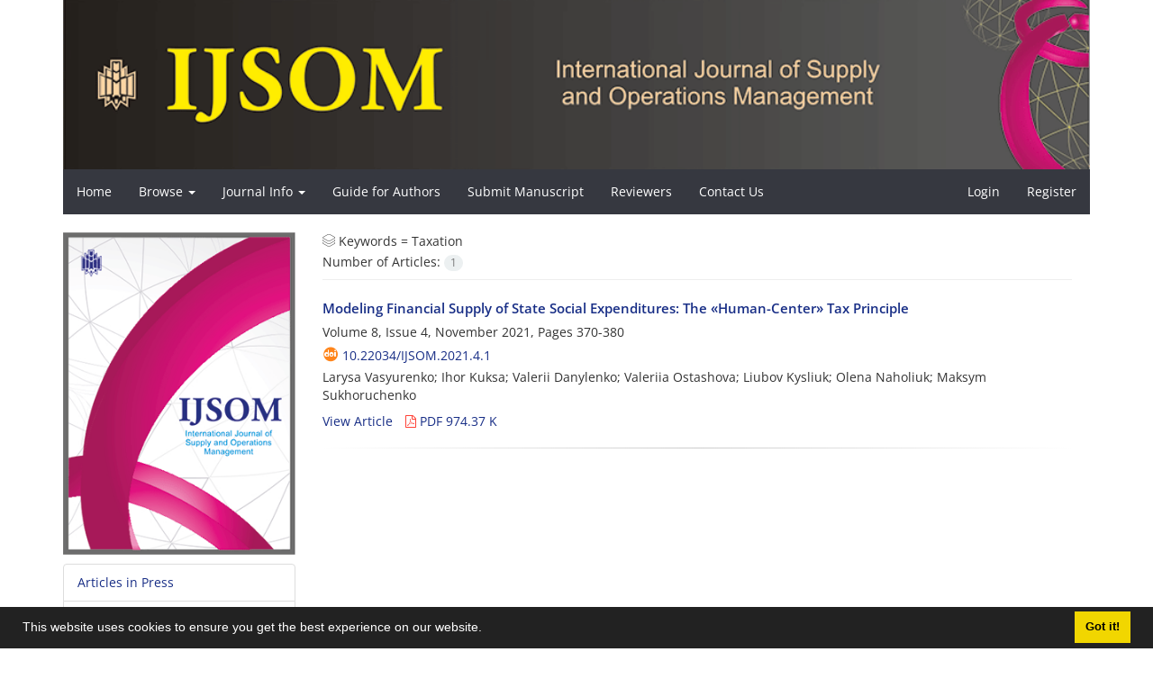

--- FILE ---
content_type: text/html; charset=UTF-8
request_url: http://www.ijsom.com/?_action=article&kw=106214&_kw=Taxation
body_size: 24898
content:
            <!DOCTYPE html>
<!--[if IE 8]>			<html class="ie ie8"> <![endif]-->
<!--[if IE 9]>			<html class="ie ie9"> <![endif]-->
<!--[if gt IE 9]><!-->	<html> <!--<![endif]-->
	<head>
		<meta charset="utf-8" />
		<title>International Journal of Supply and Operations Management - Articles List</title>

		<!-- favicon -->
		<link rel="shortcut icon" type="image/ico" href="./data/ijsom/coversheet/favicon.ico" />

		<!-- mobile settings -->
		<meta name="viewport" content="width=device-width, maximum-scale=1, initial-scale=1, user-scalable=0" />
		<!--[if IE]><meta http-equiv='X-UA-Compatible' content='IE=edge,chrome=1'><![endif]-->

		<!-- user defined metatags -->
					<meta name="keywords" content="Supply Chain, Operations Management, Industrial Engineering, Decision Making, Optimization, Manufacturing, Production, Inventory, Information Systems, Logistics, Scheduling, Artificial Intelligence and Expert System, Healthcare, Quality Management, Marketing, Project Management, Supply Chain Management, Production, Network design, Efficiency, Lead time, Inventory control, Deterioration, Reverse logistics, Fuzzy AHP, Sustainability, Green supply chain, scheduling, Meta-heuristic, Lot-sizing, Robust optimization, Uncertainty, Game theory," />
					<meta name="description" content="International Journal of Supply and Operations Management (IJSOM)" />
		
		<!-- WEB FONTS : use %7C instead of | (pipe) -->
		<link href="./themes/base/front/assets/css/social-icon-font.css" rel="stylesheet" type="text/css" />

		<!-- CORE CSS -->
		<link href="./themes/base/front/assets/plugins/bootstrap/css/bootstrap.min.css?v=0.02" rel="stylesheet" type="text/css" />
		<link href="./themes/old/front/assets/css/header.css?v=0.05" rel="stylesheet" type="text/css" />
		<link href="./themes/old/front/assets/css/footer.css" rel="stylesheet" type="text/css" />
		<link href="./inc/css/essentials.css?v=0.2" rel="stylesheet" type="text/css" />
		<link href="./inc/css/cookieconsent.min.css" rel="stylesheet" type="text/css" />
		<link href="./inc/css/print.css" rel="stylesheet" type="text/css" media="print"/>
		<!-- RTL CSS -->
		
					<link href="./themes/base/front/assets/plugins/bootstrap/css/bootstrap-ltr.min.css" rel="stylesheet" type="text/css"  />
			<link href=" ./themes/base/front/assets/css/gfonts-OpenSans.css" rel="stylesheet" type="text/css" />
				<link href="./themes/old/front/assets/css/accordian.css" rel="stylesheet" type="text/css" />
		<link href="./themes/base/front/assets/css/academicons.min.css" rel="stylesheet" type="text/css" />


		<!-- user defined metatags-->
		<meta name="google-site-verification" content="UlbWpwabckk_wTgRmzoJCVPEYKnomtCLcftujpXdou4" />		<link href="./data/ijsom/coversheet/stl_front.css?v=0.34" rel="stylesheet" type="text/css" />
		<link href="./data/ijsom/coversheet/stl.css" rel="stylesheet" type="text/css" />
		
		<!-- Feed-->
		<link rel="alternate" type="application/rss+xml" title="RSS feed" href="ju.rss" />
		<script type="text/javascript" src="./themes/base/front/assets/plugins/jquery/jquery.min.js?v=0.5"></script>
		<script type="text/javascript" src="./inc/js/common.js?v=0.1"></script>
		<script type="text/javascript" src="./inc/js/jquery/cookieconsent.min.js"></script>
		

		<!-- Extra Style Scripts -->
		
		<!-- Extra Script Scripts -->
									<script src="inc/js/article.js?v=0.31" type="text/javascript" ></script>
						</head>
	<body class="ltr len">
		<div class="container" id="header">
			<div class="row">
				<div class="col-xs-12 text-center">
								<img src="./data/ijsom/coversheet/head_en.jpg" class="img-responsive text-center" style="display:-webkit-inline-box; width: 100%;" >
								</div>
			</div>
		</div>

		<div class="container">
		<div class="row">

			<div class="col-xs-12 col-lg-12  col-md-12 text-center">
			<nav class="navbar navbar-default noborder nomargin noradius" role="navigation">
            <div class="container-fluid nopadding" >
              <div class="navbar-header" style="background: #FFFFFF;">
                <button type="button" class="navbar-toggle" data-toggle="collapse" data-target="#bs-example-navbar-collapse-1">
                  <span class="sr-only">Toggle navigation</span>
                  <span class="icon-bar"></span>
                  <span class="icon-bar"></span>
                  <span class="icon-bar"></span>
                </button>
                <!-- <a class="navbar-brand" href="#">Brand</a> -->
              </div>

              <!-- Collect the nav links, forms, and other content for toggling -->
              <div class="collapse navbar-collapse nopadding" id="bs-example-navbar-collapse-1">
                <ul class="nav navbar-nav">
								<li><a href="././"> Home</a></li>
							<li class="dropdown">
                    <a href="" class="dropdown-toggle" data-toggle="dropdown">Browse <b class="caret"></b></a>
                    <ul class="dropdown-menu">
											<li><a href="./?_action=current">Current Issue</a></li>
					<li class="divider margin-bottom-6 margin-top-6"></li>						<li><a href="./browse?_action=issue">By Issue</a></li>
					<li class="divider margin-bottom-6 margin-top-6"></li>						<li><a href="./browse?_action=author">By Author</a></li>
					<li class="divider margin-bottom-6 margin-top-6"></li>						<li><a href="./browse?_action=subject">By Subject</a></li>
					<li class="divider margin-bottom-6 margin-top-6"></li>						<li><a href="./author.index">Author Index</a></li>
					<li class="divider margin-bottom-6 margin-top-6"></li>						<li><a href="./keyword.index">Keyword Index</a></li>
					                    </ul>
				</li>
							<li class="dropdown">
                    <a href="" class="dropdown-toggle" data-toggle="dropdown">Journal Info <b class="caret"></b></a>
                    <ul class="dropdown-menu">
											<li><a href="./journal/about">About Journal</a></li>
					<li class="divider margin-bottom-6 margin-top-6"></li>						<li><a href="./journal/aim_scope">Aims and Scope</a></li>
					<li class="divider margin-bottom-6 margin-top-6"></li>						<li><a href="./journal/editorial.board">Editorial Board</a></li>
					<li class="divider margin-bottom-6 margin-top-6"></li>						<li><a href="./journal/process?ethics">Publication Ethics</a></li>
					<li class="divider margin-bottom-6 margin-top-6"></li>						<li><a href="./journal/indexing">Indexing and Abstracting</a></li>
					<li class="divider margin-bottom-6 margin-top-6"></li>						<li><a href="./journal/links">Related Links</a></li>
					<li class="divider margin-bottom-6 margin-top-6"></li>						<li><a href="./journal/faq">FAQ</a></li>
					<li class="divider margin-bottom-6 margin-top-6"></li>						<li><a href="./journal/process">Peer Review Process</a></li>
					<li class="divider margin-bottom-6 margin-top-6"></li>						<li><a href="./journal/metrics">Journal Metrics</a></li>
					<li class="divider margin-bottom-6 margin-top-6"></li>						<li><a href="./news">News</a></li>
					                    </ul>
				</li>
							<li><a href="./journal/authors.note"> Guide for Authors</a></li>
							<li><a href="./author"> Submit Manuscript</a></li>
							<li><a href="./reviewer?_action=info"> Reviewers</a></li>
							<li><a href="./journal/contact.us"> Contact Us</a></li>
						</ul>
			<ul class="nav navbar-nav navbar-right nomargin">
				                	<li><a href="./contacts">Login</a></li>
                	<li><a href="./contacts?_action=signup">Register</a></li>
                				</ul>
              </div>
              <!-- /.navbar-collapse -->
            </div>
            <!-- /.container-fluid -->
          </nav>
			</div>
		</div>
	</div>
	<!--  MAIN SECTION -->

	<div class="container" >
	<div id="dv_main_cnt">



 <section class="no-info-box">

        <div class="row">

            <!-- CENTER -->
            <div class="col-lg-9 col-md-9 col-sm-8 col-lg-push-3 col-md-push-3 col-sm-push-4">

                <!-- Current Issue -->  
                <div>

                                            <div class="weight-200 nomargin-top">
                            <i class="et-layers"></i> <span class="">Keywords = <span>Taxation</span></span> 
                        </div>
                    					<div class="page-header margin-top-3">Number of Articles: <span class="badge badge-light">1</span></div>
					
                    <div class="margin-top-10">
                         

    <div class=''>    
    <h5 class="margin-bottom-6 list-article-title ltr">
                <a class="tag_a" href="article_2852.html">Modeling Financial Supply of State Social Expenditures: The «Human-Center» Tax Principle</a>
    </h5>

    
            <p class="margin-bottom-3">Volume 8, Issue 4, November 2021, Pages <span >370-380</span></p>
    
            <p class="margin-bottom-3 ltr" id="ar_doi"><i class="ai ai-doi size-18 text-orange"></i> <span dir="ltr"><a href="https://dx.doi.org/10.22034/IJSOM.2021.4.1" >10.22034/IJSOM.2021.4.1</a></span></p>
    
            <p class="margin-bottom-3 ltr" >Larysa  Vasyurenko; Ihor  Kuksa; Valerii  Danylenko; Valeriia  Ostashova; Liubov  Kysliuk; Olena  Naholiuk; Maksym  Sukhoruchenko</p>
        
    <ul class="list-inline size-12 margin-top-10 margin-bottom-3 size-14">
	<li style="display: inline;padding:5px"><a href="./article_2852.html" >View Article</a></li>
	        <li><a href="./article_2852_76fa6fb485b03c796cda183d4be68bcc.pdf" target="_blank" class="pdf_link"><i class="fa fa-file-pdf-o text-red" ></i> PDF 974.37 K</a></li>
        </ul>
    <hr>
</div>

                    </div>
                </div>
                

            </div>
            <!-- /CENTER -->

            <!-- LEFT -->
            <div class="col-lg-3 col-md-3 col-sm-4 col-lg-pull-9 col-md-pull-9 col-sm-pull-8">

                     <!-- Cover -->
	<div class="item-box nomargin-top">
		<a href="javascript:loadModal('International Journal of Supply and Operations Management', './data/ijsom/coversheet/cover_en.jpg')">
			<img src="data/ijsom/coversheet/cover_en.jpg" alt="International Journal of Supply and Operations Management" style="width: 100%;">
		</a>
	</div>
<div class="margin-top-10">
<ul class="list-group list-group-bordered list-group-noicon">
	<li class="list-group-item"><a href="./?_action=press&amp;issue=-1&amp;_is=Articles in Press">Articles in Press</a></li>
	<li class="list-group-item"><a href="./?_action=current&amp;_is=Current Issue">Current Issue</a></li>
</ul>
</div>
<div class="panel panel-default my_panel-default ">
	<div class="panel-heading">
		<h3 class="panel-title">Journal Archive</h3>
	</div>
	<div class="panel-body padding-3">
	
        <div class="accordion padding-10" id="accordion_arch">
    		    		<div class="card">
                <div class="card-header bold" id="heading547">
                    <a  class="btn btn-link line-height-10 height-30 padding-0 padding-top-5 " data-toggle="collapse" data-target="#dvIss_547" onclick="loadIssues(547)" id="al_547"><i class="fa fa-plus"></i></a>
                    <a href="./volume_547.html"> Volume 12 (2025)</a>									
                </div>
                <div id="dvIss_547" class="collapse card-cnt " aria-labelledby="heading547" data-parent="#accordion_arch">
    			                </div>
            </div>
                		<div class="card">
                <div class="card-header bold" id="heading542">
                    <a  class="btn btn-link line-height-10 height-30 padding-0 padding-top-5 " data-toggle="collapse" data-target="#dvIss_542" onclick="loadIssues(542)" id="al_542"><i class="fa fa-plus"></i></a>
                    <a href="./volume_542.html"> Volume 11 (2024)</a>									
                </div>
                <div id="dvIss_542" class="collapse card-cnt " aria-labelledby="heading542" data-parent="#accordion_arch">
    			                </div>
            </div>
                		<div class="card">
                <div class="card-header bold" id="heading536">
                    <a  class="btn btn-link line-height-10 height-30 padding-0 padding-top-5 " data-toggle="collapse" data-target="#dvIss_536" onclick="loadIssues(536)" id="al_536"><i class="fa fa-plus"></i></a>
                    <a href="./volume_536.html"> Volume 10 (2023)</a>									
                </div>
                <div id="dvIss_536" class="collapse card-cnt " aria-labelledby="heading536" data-parent="#accordion_arch">
    			                </div>
            </div>
                		<div class="card">
                <div class="card-header bold" id="heading531">
                    <a  class="btn btn-link line-height-10 height-30 padding-0 padding-top-5 " data-toggle="collapse" data-target="#dvIss_531" onclick="loadIssues(531)" id="al_531"><i class="fa fa-plus"></i></a>
                    <a href="./volume_531.html"> Volume 9 (2022)</a>									
                </div>
                <div id="dvIss_531" class="collapse card-cnt " aria-labelledby="heading531" data-parent="#accordion_arch">
    			                </div>
            </div>
                		<div class="card">
                <div class="card-header bold" id="heading526">
                    <a  class="btn btn-link line-height-10 height-30 padding-0 padding-top-5 " data-toggle="collapse" data-target="#dvIss_526" onclick="loadIssues(526)" id="al_526"><i class="fa fa-plus"></i></a>
                    <a href="./volume_526.html"> Volume 8 (2021)</a>									
                </div>
                <div id="dvIss_526" class="collapse card-cnt " aria-labelledby="heading526" data-parent="#accordion_arch">
    			                </div>
            </div>
                		<div class="card">
                <div class="card-header bold" id="heading521">
                    <a  class="btn btn-link line-height-10 height-30 padding-0 padding-top-5 " data-toggle="collapse" data-target="#dvIss_521" onclick="loadIssues(521)" id="al_521"><i class="fa fa-plus"></i></a>
                    <a href="./volume_521.html"> Volume 7 (2020)</a>									
                </div>
                <div id="dvIss_521" class="collapse card-cnt " aria-labelledby="heading521" data-parent="#accordion_arch">
    			                </div>
            </div>
                		<div class="card">
                <div class="card-header bold" id="heading516">
                    <a  class="btn btn-link line-height-10 height-30 padding-0 padding-top-5 " data-toggle="collapse" data-target="#dvIss_516" onclick="loadIssues(516)" id="al_516"><i class="fa fa-plus"></i></a>
                    <a href="./volume_516.html"> Volume 6 (2019)</a>									
                </div>
                <div id="dvIss_516" class="collapse card-cnt " aria-labelledby="heading516" data-parent="#accordion_arch">
    			                </div>
            </div>
                		<div class="card">
                <div class="card-header bold" id="heading511">
                    <a  class="btn btn-link line-height-10 height-30 padding-0 padding-top-5 " data-toggle="collapse" data-target="#dvIss_511" onclick="loadIssues(511)" id="al_511"><i class="fa fa-plus"></i></a>
                    <a href="./volume_511.html"> Volume 5 (2018)</a>									
                </div>
                <div id="dvIss_511" class="collapse card-cnt " aria-labelledby="heading511" data-parent="#accordion_arch">
    			                </div>
            </div>
                		<div class="card">
                <div class="card-header bold" id="heading506">
                    <a  class="btn btn-link line-height-10 height-30 padding-0 padding-top-5 " data-toggle="collapse" data-target="#dvIss_506" onclick="loadIssues(506)" id="al_506"><i class="fa fa-plus"></i></a>
                    <a href="./volume_506.html"> Volume 4 (2017)</a>									
                </div>
                <div id="dvIss_506" class="collapse card-cnt " aria-labelledby="heading506" data-parent="#accordion_arch">
    			                </div>
            </div>
                		<div class="card">
                <div class="card-header bold" id="heading500">
                    <a  class="btn btn-link line-height-10 height-30 padding-0 padding-top-5 " data-toggle="collapse" data-target="#dvIss_500" onclick="loadIssues(500)" id="al_500"><i class="fa fa-plus"></i></a>
                    <a href="./volume_500.html"> Volume 3 (2016)</a>									
                </div>
                <div id="dvIss_500" class="collapse card-cnt " aria-labelledby="heading500" data-parent="#accordion_arch">
    			                </div>
            </div>
                		<div class="card">
                <div class="card-header bold" id="heading460">
                    <a  class="btn btn-link line-height-10 height-30 padding-0 padding-top-5 " data-toggle="collapse" data-target="#dvIss_460" onclick="loadIssues(460)" id="al_460"><i class="fa fa-plus"></i></a>
                    <a href="./volume_460.html"> Volume 2 (2015)</a>									
                </div>
                <div id="dvIss_460" class="collapse card-cnt " aria-labelledby="heading460" data-parent="#accordion_arch">
    			                </div>
            </div>
                		<div class="card">
                <div class="card-header bold" id="heading366">
                    <a  class="btn btn-link line-height-10 height-30 padding-0 padding-top-5 " data-toggle="collapse" data-target="#dvIss_366" onclick="loadIssues(366)" id="al_366"><i class="fa fa-plus"></i></a>
                    <a href="./volume_366.html"> Volume 1 (2014)</a>									
                </div>
                <div id="dvIss_366" class="collapse card-cnt " aria-labelledby="heading366" data-parent="#accordion_arch">
    			                </div>
            </div>
                    </div>
    </div>
</div>

            </div>
            <!-- /LEFT -->

        </div>

</section>
 
		</div>
		</div>
        <!-- /MAIN CONTENT -->

			<!-- Subscribe -->
			<section class="alternate padding-xxs">

			</section>
			<!-- /Subscribe -->



			<!-- FOOTER -->
			<div class="container">
			<footer id="footer">
			<div class="scrollup" id="scroll" href="#"><span></span></div>
				

					<div class="row">

						<div class="col-md-2">

							<!-- Links -->
							<h4 class="">Explore Journal</h4>
							<ul class="footer-links list-unstyled">
                                <li id="fli_home"><a href="./">Home</a></li>
                                <li id="fli_about"><a href="./journal/about">About Journal</a></li>
                                <li id="fli_Edb"><a href="./journal/editorial.board">Editorial Board</a></li>
                                <li id="fli_submit"><a href="./author">Submit Manuscript</a></li>
                                                                <li id="fli_contactus"><a href="./journal/contact.us">Contact Us</a></li>
                                <li id="fli_glossary"><a href="./journal/glossary">Glossary</a></li>
                                <li id="fli_order_hrdj"><a href="./journal/subscription.form">Hard Copy Subscription</a></li>
                                <li id="fli_sitemap"><a href="./sitemap.xml?usr">Sitemap</a></li>
							</ul>
							<!-- /Links -->

						</div>

						<div class="col-md-3">

							<!-- Latest News -->
							<h4 class="">Latest News</h4>
							<ul class="footer-posts list-unstyled">
															</ul>
							<!-- /Latest News -->

						</div>

						<div class="col-md-3">

							<!-- Footer Note -->
							<div><p><a title="Linkedin" href="http://www.linkedin.com/company/ijsom?trk=eml-cp_mktg-btn-welcome-20120607%2F"><img src="images/linkedin.jpg" alt="linkedin" /></a></p></div>
							<!-- /Footer Note -->

						</div>





						<div class="col-md-4">

							<!-- Newsletter Form -->
							<h4 class="">Newsletter Subscription</h4>
							<p>Subscribe to the journal newsletter and receive the latest news and updates</p>

							<form class="validate" action="" method="post" data-success="Subscription saved successfully." data-toastr-position="bottom-right">
																<input type="hidden" name="_token" value="2fc603057aff3e8635d581f2084857217a609ff49d9c8178"/>
								<div class="input-group">
									<span class="input-group-addon"><i class="fa fa-envelope"></i></span>
									<input type="email" id="email" name="email" required="required" class="form-control required sbs_email" placeholder="Enter your Email" oninvalid="this.setCustomValidity('Enter a valid email address.')" oninput="this.setCustomValidity('')">
									<span class="input-group-btn">
										<button class="btn btn-primary mybtn" type="submit">Subscribe</button>
									</span>
								</div>
							</form>
							<!-- /Newsletter Form -->

							<!-- Social Icons -->
							<div class="margin-top-20">
																<a class="noborder" href="" target="_blank" class="social-icon social-icon-border social-facebook pull-left block"  data-toggle="tooltip" data-placement="top" title="Facebook">
									<i class="fa fa-facebook-square" aria-hidden="true"></i>									
									</a>
																		<a class="noborder" href="" target="_blank" class="social-icon social-icon-border social-facebook pull-left block"  data-toggle="tooltip" data-placement="top" title="Twitter">
									<i class="fa fa-twitter-square" aria-hidden="true"></i>									
									</a>
																		<a class="noborder" href="" target="_blank" class="social-icon social-icon-border social-facebook pull-left block"  data-toggle="tooltip" data-placement="top" title="Linkedin">
									<i class="fa fa-linkedin-square" aria-hidden="true"></i>									
									</a>
																	<a class="noborder" href="./ju.rss" class="social-icon social-icon-border social-rss pull-left block" data-toggle="tooltip" data-placement="top" title="Rss"><i class="fa fa-rss-square" aria-hidden="true"></i></a>
							</div>
						</div>

					</div>

				<div class="copyright" style="position: relative">

						<ul class="nomargin list-inline mobile-block">
							<li>&copy; Journal Management System. <span id='sp_crt'>Powered by <a target='_blank' href='https://www.sinaweb.net/'>Sinaweb</a></span></li>
						</ul>

				</div>
			</footer>
							</div>
			<!-- /FOOTER -->

		</div>
		<!-- /wrapper -->


		<!-- SCROLL TO TOP -->
		<a href="#" id="toTop_old"></a>


		<!-- PRELOADER -->
		<div id="preloader">
			<div class="inner">
				<span class="loader"></span>
			</div>
		</div><!-- /PRELOADER -->


		<!-- JAVASCRIPT FILES -->
		<script type="text/javascript">var plugin_path = './themes/base/front/assets/plugins/';</script>

		<script type="text/javascript" src="./themes/base/front/assets/js/scripts.js?v=0.02"></script>


		<!-- user defined scripts-->
		
		<!-- Extra Script Scripts -->
		
<script type="text/javascript">
    $('ul.nav li.dropdown').hover(function() {
    	if (window.matchMedia('(max-width: 767px)').matches) return;
    	$(this).find('.dropdown-menu').stop(true, true).delay(200).fadeIn(500);
    }, function() {
    	if (window.matchMedia('(max-width: 767px)').matches) return;
    	$(this).find('.dropdown-menu').stop(true, true).delay(200).fadeOut(500);
    });
    
    var btn = $('#toTop_old');
    
    $(window).scroll(function() {
      if ($(window).scrollTop() > 300) {
        btn.addClass('show');
      } else {
        btn.removeClass('show');
      }
    });
    
    btn.on('click', function(e) {
      e.preventDefault();
      $('html, body').animate({scrollTop:0}, '300');
    });
    
    window.cookieconsent.initialise({
      "palette": {
        "popup": {
          "background": "#222"
        },
        "button": {
          "background": "#f1d600"
        }
      },
      "content": {
    	    "message": "This website uses cookies to ensure you get the best experience on our website.",
    	    "dismiss": "Got it!",
    	    "link": ""
    	  }	
    });
</script>


	</body>
</html><div id="actn_modal" class="modal fade" tabindex="-1">
	<div id="" class="modal-dialog modal-dialog madal-aw">
		<div class="modal-content">
			<div class="modal-header">
				<button type="button" class="close pull-right" data-dismiss="modal" aria-hidden="true" href="#lost">&times;</button>
				<h5 class="modal-title"></h5>
			</div>
			<div class="modal-body"></div>
			<div class="modal-footer"></div>
		</div>
	</div>
</div>



--- FILE ---
content_type: text/css
request_url: http://www.ijsom.com/data/ijsom/coversheet/stl_front.css?v=0.34
body_size: 994
content:
body{background:#ffffff} .navbar-default,.dropdown-menu{background: #363840 }  .nicescroll-cursors{background: #363840!important}  .navbar-default .navbar-nav>li>a, .nav ul li a, .navbar-default .navbar-nav .open .dropdown-menu > li > a {color:#FFFFFF} .panel-heading b,.panel-heading h3{color:#FFFFFF}  .my_panel-default>.panel-heading{background:#363840 } .list-group-item.active,.list-group-item.active:hover{background-color:#363840;border-color:#363840;} .ticketing .panel-heading{background-color:#363840} #toTop_old{background-color:#363840} .navbar-default .navbar-toggle{background-color:#363840}  .mybtn{ background-color:#363840;border:none; }  #footer{background:#363840} #footer {color: #FFFFFF !important;}  #footer h4{color: #FFFFFF !important;} a,.btn-link {color:#182e86; } .navbar-default .navbar-toggle .icon-bar { background-color: #FFFFFF; } .navbar-default .navbar-toggle { border-color: #FFFFFF; } .my_panel-default {border-color: #363840;} #footer {background: #313131;}

--- FILE ---
content_type: text/css
request_url: http://www.ijsom.com/inc/css/cstm.css
body_size: 37
content:
#ar_doi {text-transform: uppercase}

